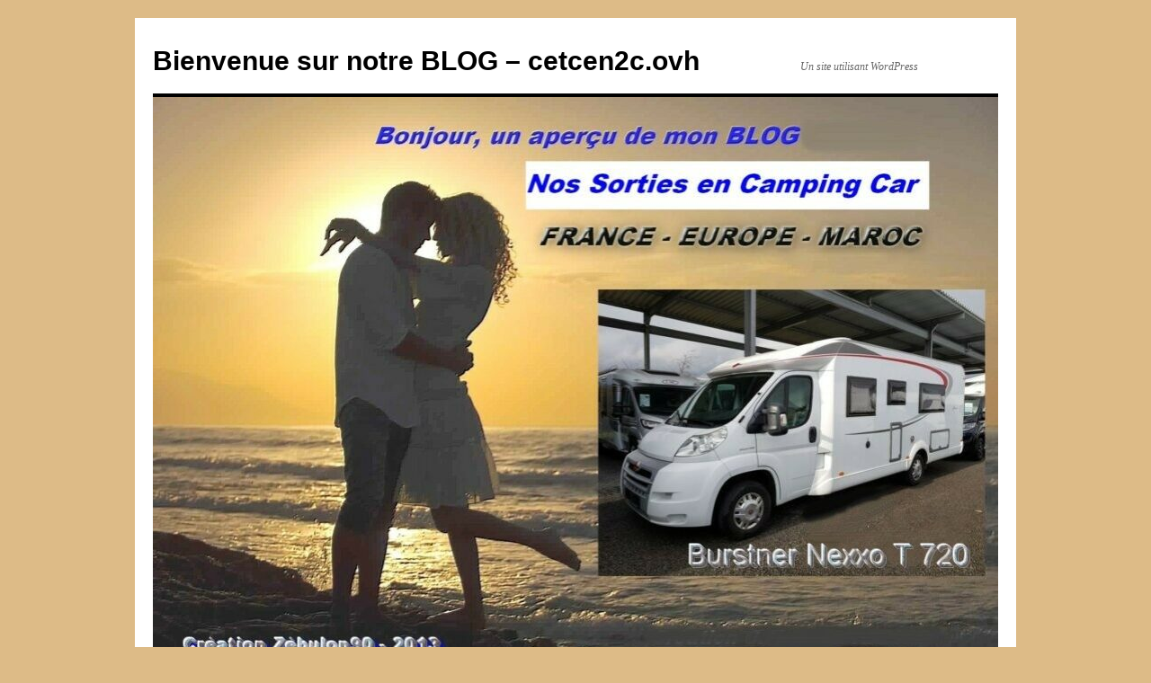

--- FILE ---
content_type: text/html; charset=UTF-8
request_url: https://cetcen2c.ovh/index.php/divers/a-mediter/
body_size: 14326
content:
<!DOCTYPE html>
<html lang="fr-FR">
<head>
<meta charset="UTF-8" />
<title>
A méditer | Bienvenue sur notre BLOG &#8211; cetcen2c.ovh	</title>
<link rel="profile" href="https://gmpg.org/xfn/11" />
<link rel="stylesheet" type="text/css" media="all" href="https://cetcen2c.ovh/wp-content/themes/twentyten/style.css?ver=20250415" />
<link rel="pingback" href="https://cetcen2c.ovh/xmlrpc.php">
<meta name='robots' content='max-image-preview:large' />
	<style>img:is([sizes="auto" i], [sizes^="auto," i]) { contain-intrinsic-size: 3000px 1500px }</style>
	<link rel="alternate" type="application/rss+xml" title="Bienvenue sur notre BLOG - cetcen2c.ovh &raquo; Flux" href="https://cetcen2c.ovh/index.php/feed/" />
<link rel="alternate" type="application/rss+xml" title="Bienvenue sur notre BLOG - cetcen2c.ovh &raquo; Flux des commentaires" href="https://cetcen2c.ovh/index.php/comments/feed/" />
<script type="text/javascript">
/* <![CDATA[ */
window._wpemojiSettings = {"baseUrl":"https:\/\/s.w.org\/images\/core\/emoji\/16.0.1\/72x72\/","ext":".png","svgUrl":"https:\/\/s.w.org\/images\/core\/emoji\/16.0.1\/svg\/","svgExt":".svg","source":{"concatemoji":"https:\/\/cetcen2c.ovh\/wp-includes\/js\/wp-emoji-release.min.js?ver=6.8.3"}};
/*! This file is auto-generated */
!function(s,n){var o,i,e;function c(e){try{var t={supportTests:e,timestamp:(new Date).valueOf()};sessionStorage.setItem(o,JSON.stringify(t))}catch(e){}}function p(e,t,n){e.clearRect(0,0,e.canvas.width,e.canvas.height),e.fillText(t,0,0);var t=new Uint32Array(e.getImageData(0,0,e.canvas.width,e.canvas.height).data),a=(e.clearRect(0,0,e.canvas.width,e.canvas.height),e.fillText(n,0,0),new Uint32Array(e.getImageData(0,0,e.canvas.width,e.canvas.height).data));return t.every(function(e,t){return e===a[t]})}function u(e,t){e.clearRect(0,0,e.canvas.width,e.canvas.height),e.fillText(t,0,0);for(var n=e.getImageData(16,16,1,1),a=0;a<n.data.length;a++)if(0!==n.data[a])return!1;return!0}function f(e,t,n,a){switch(t){case"flag":return n(e,"\ud83c\udff3\ufe0f\u200d\u26a7\ufe0f","\ud83c\udff3\ufe0f\u200b\u26a7\ufe0f")?!1:!n(e,"\ud83c\udde8\ud83c\uddf6","\ud83c\udde8\u200b\ud83c\uddf6")&&!n(e,"\ud83c\udff4\udb40\udc67\udb40\udc62\udb40\udc65\udb40\udc6e\udb40\udc67\udb40\udc7f","\ud83c\udff4\u200b\udb40\udc67\u200b\udb40\udc62\u200b\udb40\udc65\u200b\udb40\udc6e\u200b\udb40\udc67\u200b\udb40\udc7f");case"emoji":return!a(e,"\ud83e\udedf")}return!1}function g(e,t,n,a){var r="undefined"!=typeof WorkerGlobalScope&&self instanceof WorkerGlobalScope?new OffscreenCanvas(300,150):s.createElement("canvas"),o=r.getContext("2d",{willReadFrequently:!0}),i=(o.textBaseline="top",o.font="600 32px Arial",{});return e.forEach(function(e){i[e]=t(o,e,n,a)}),i}function t(e){var t=s.createElement("script");t.src=e,t.defer=!0,s.head.appendChild(t)}"undefined"!=typeof Promise&&(o="wpEmojiSettingsSupports",i=["flag","emoji"],n.supports={everything:!0,everythingExceptFlag:!0},e=new Promise(function(e){s.addEventListener("DOMContentLoaded",e,{once:!0})}),new Promise(function(t){var n=function(){try{var e=JSON.parse(sessionStorage.getItem(o));if("object"==typeof e&&"number"==typeof e.timestamp&&(new Date).valueOf()<e.timestamp+604800&&"object"==typeof e.supportTests)return e.supportTests}catch(e){}return null}();if(!n){if("undefined"!=typeof Worker&&"undefined"!=typeof OffscreenCanvas&&"undefined"!=typeof URL&&URL.createObjectURL&&"undefined"!=typeof Blob)try{var e="postMessage("+g.toString()+"("+[JSON.stringify(i),f.toString(),p.toString(),u.toString()].join(",")+"));",a=new Blob([e],{type:"text/javascript"}),r=new Worker(URL.createObjectURL(a),{name:"wpTestEmojiSupports"});return void(r.onmessage=function(e){c(n=e.data),r.terminate(),t(n)})}catch(e){}c(n=g(i,f,p,u))}t(n)}).then(function(e){for(var t in e)n.supports[t]=e[t],n.supports.everything=n.supports.everything&&n.supports[t],"flag"!==t&&(n.supports.everythingExceptFlag=n.supports.everythingExceptFlag&&n.supports[t]);n.supports.everythingExceptFlag=n.supports.everythingExceptFlag&&!n.supports.flag,n.DOMReady=!1,n.readyCallback=function(){n.DOMReady=!0}}).then(function(){return e}).then(function(){var e;n.supports.everything||(n.readyCallback(),(e=n.source||{}).concatemoji?t(e.concatemoji):e.wpemoji&&e.twemoji&&(t(e.twemoji),t(e.wpemoji)))}))}((window,document),window._wpemojiSettings);
/* ]]> */
</script>
<style id='wp-emoji-styles-inline-css' type='text/css'>

	img.wp-smiley, img.emoji {
		display: inline !important;
		border: none !important;
		box-shadow: none !important;
		height: 1em !important;
		width: 1em !important;
		margin: 0 0.07em !important;
		vertical-align: -0.1em !important;
		background: none !important;
		padding: 0 !important;
	}
</style>
<link rel='stylesheet' id='wp-block-library-css' href='https://cetcen2c.ovh/wp-includes/css/dist/block-library/style.min.css?ver=6.8.3' type='text/css' media='all' />
<style id='wp-block-library-theme-inline-css' type='text/css'>
.wp-block-audio :where(figcaption){color:#555;font-size:13px;text-align:center}.is-dark-theme .wp-block-audio :where(figcaption){color:#ffffffa6}.wp-block-audio{margin:0 0 1em}.wp-block-code{border:1px solid #ccc;border-radius:4px;font-family:Menlo,Consolas,monaco,monospace;padding:.8em 1em}.wp-block-embed :where(figcaption){color:#555;font-size:13px;text-align:center}.is-dark-theme .wp-block-embed :where(figcaption){color:#ffffffa6}.wp-block-embed{margin:0 0 1em}.blocks-gallery-caption{color:#555;font-size:13px;text-align:center}.is-dark-theme .blocks-gallery-caption{color:#ffffffa6}:root :where(.wp-block-image figcaption){color:#555;font-size:13px;text-align:center}.is-dark-theme :root :where(.wp-block-image figcaption){color:#ffffffa6}.wp-block-image{margin:0 0 1em}.wp-block-pullquote{border-bottom:4px solid;border-top:4px solid;color:currentColor;margin-bottom:1.75em}.wp-block-pullquote cite,.wp-block-pullquote footer,.wp-block-pullquote__citation{color:currentColor;font-size:.8125em;font-style:normal;text-transform:uppercase}.wp-block-quote{border-left:.25em solid;margin:0 0 1.75em;padding-left:1em}.wp-block-quote cite,.wp-block-quote footer{color:currentColor;font-size:.8125em;font-style:normal;position:relative}.wp-block-quote:where(.has-text-align-right){border-left:none;border-right:.25em solid;padding-left:0;padding-right:1em}.wp-block-quote:where(.has-text-align-center){border:none;padding-left:0}.wp-block-quote.is-large,.wp-block-quote.is-style-large,.wp-block-quote:where(.is-style-plain){border:none}.wp-block-search .wp-block-search__label{font-weight:700}.wp-block-search__button{border:1px solid #ccc;padding:.375em .625em}:where(.wp-block-group.has-background){padding:1.25em 2.375em}.wp-block-separator.has-css-opacity{opacity:.4}.wp-block-separator{border:none;border-bottom:2px solid;margin-left:auto;margin-right:auto}.wp-block-separator.has-alpha-channel-opacity{opacity:1}.wp-block-separator:not(.is-style-wide):not(.is-style-dots){width:100px}.wp-block-separator.has-background:not(.is-style-dots){border-bottom:none;height:1px}.wp-block-separator.has-background:not(.is-style-wide):not(.is-style-dots){height:2px}.wp-block-table{margin:0 0 1em}.wp-block-table td,.wp-block-table th{word-break:normal}.wp-block-table :where(figcaption){color:#555;font-size:13px;text-align:center}.is-dark-theme .wp-block-table :where(figcaption){color:#ffffffa6}.wp-block-video :where(figcaption){color:#555;font-size:13px;text-align:center}.is-dark-theme .wp-block-video :where(figcaption){color:#ffffffa6}.wp-block-video{margin:0 0 1em}:root :where(.wp-block-template-part.has-background){margin-bottom:0;margin-top:0;padding:1.25em 2.375em}
</style>
<style id='classic-theme-styles-inline-css' type='text/css'>
/*! This file is auto-generated */
.wp-block-button__link{color:#fff;background-color:#32373c;border-radius:9999px;box-shadow:none;text-decoration:none;padding:calc(.667em + 2px) calc(1.333em + 2px);font-size:1.125em}.wp-block-file__button{background:#32373c;color:#fff;text-decoration:none}
</style>
<style id='global-styles-inline-css' type='text/css'>
:root{--wp--preset--aspect-ratio--square: 1;--wp--preset--aspect-ratio--4-3: 4/3;--wp--preset--aspect-ratio--3-4: 3/4;--wp--preset--aspect-ratio--3-2: 3/2;--wp--preset--aspect-ratio--2-3: 2/3;--wp--preset--aspect-ratio--16-9: 16/9;--wp--preset--aspect-ratio--9-16: 9/16;--wp--preset--color--black: #000;--wp--preset--color--cyan-bluish-gray: #abb8c3;--wp--preset--color--white: #fff;--wp--preset--color--pale-pink: #f78da7;--wp--preset--color--vivid-red: #cf2e2e;--wp--preset--color--luminous-vivid-orange: #ff6900;--wp--preset--color--luminous-vivid-amber: #fcb900;--wp--preset--color--light-green-cyan: #7bdcb5;--wp--preset--color--vivid-green-cyan: #00d084;--wp--preset--color--pale-cyan-blue: #8ed1fc;--wp--preset--color--vivid-cyan-blue: #0693e3;--wp--preset--color--vivid-purple: #9b51e0;--wp--preset--color--blue: #0066cc;--wp--preset--color--medium-gray: #666;--wp--preset--color--light-gray: #f1f1f1;--wp--preset--gradient--vivid-cyan-blue-to-vivid-purple: linear-gradient(135deg,rgba(6,147,227,1) 0%,rgb(155,81,224) 100%);--wp--preset--gradient--light-green-cyan-to-vivid-green-cyan: linear-gradient(135deg,rgb(122,220,180) 0%,rgb(0,208,130) 100%);--wp--preset--gradient--luminous-vivid-amber-to-luminous-vivid-orange: linear-gradient(135deg,rgba(252,185,0,1) 0%,rgba(255,105,0,1) 100%);--wp--preset--gradient--luminous-vivid-orange-to-vivid-red: linear-gradient(135deg,rgba(255,105,0,1) 0%,rgb(207,46,46) 100%);--wp--preset--gradient--very-light-gray-to-cyan-bluish-gray: linear-gradient(135deg,rgb(238,238,238) 0%,rgb(169,184,195) 100%);--wp--preset--gradient--cool-to-warm-spectrum: linear-gradient(135deg,rgb(74,234,220) 0%,rgb(151,120,209) 20%,rgb(207,42,186) 40%,rgb(238,44,130) 60%,rgb(251,105,98) 80%,rgb(254,248,76) 100%);--wp--preset--gradient--blush-light-purple: linear-gradient(135deg,rgb(255,206,236) 0%,rgb(152,150,240) 100%);--wp--preset--gradient--blush-bordeaux: linear-gradient(135deg,rgb(254,205,165) 0%,rgb(254,45,45) 50%,rgb(107,0,62) 100%);--wp--preset--gradient--luminous-dusk: linear-gradient(135deg,rgb(255,203,112) 0%,rgb(199,81,192) 50%,rgb(65,88,208) 100%);--wp--preset--gradient--pale-ocean: linear-gradient(135deg,rgb(255,245,203) 0%,rgb(182,227,212) 50%,rgb(51,167,181) 100%);--wp--preset--gradient--electric-grass: linear-gradient(135deg,rgb(202,248,128) 0%,rgb(113,206,126) 100%);--wp--preset--gradient--midnight: linear-gradient(135deg,rgb(2,3,129) 0%,rgb(40,116,252) 100%);--wp--preset--font-size--small: 13px;--wp--preset--font-size--medium: 20px;--wp--preset--font-size--large: 36px;--wp--preset--font-size--x-large: 42px;--wp--preset--spacing--20: 0.44rem;--wp--preset--spacing--30: 0.67rem;--wp--preset--spacing--40: 1rem;--wp--preset--spacing--50: 1.5rem;--wp--preset--spacing--60: 2.25rem;--wp--preset--spacing--70: 3.38rem;--wp--preset--spacing--80: 5.06rem;--wp--preset--shadow--natural: 6px 6px 9px rgba(0, 0, 0, 0.2);--wp--preset--shadow--deep: 12px 12px 50px rgba(0, 0, 0, 0.4);--wp--preset--shadow--sharp: 6px 6px 0px rgba(0, 0, 0, 0.2);--wp--preset--shadow--outlined: 6px 6px 0px -3px rgba(255, 255, 255, 1), 6px 6px rgba(0, 0, 0, 1);--wp--preset--shadow--crisp: 6px 6px 0px rgba(0, 0, 0, 1);}:where(.is-layout-flex){gap: 0.5em;}:where(.is-layout-grid){gap: 0.5em;}body .is-layout-flex{display: flex;}.is-layout-flex{flex-wrap: wrap;align-items: center;}.is-layout-flex > :is(*, div){margin: 0;}body .is-layout-grid{display: grid;}.is-layout-grid > :is(*, div){margin: 0;}:where(.wp-block-columns.is-layout-flex){gap: 2em;}:where(.wp-block-columns.is-layout-grid){gap: 2em;}:where(.wp-block-post-template.is-layout-flex){gap: 1.25em;}:where(.wp-block-post-template.is-layout-grid){gap: 1.25em;}.has-black-color{color: var(--wp--preset--color--black) !important;}.has-cyan-bluish-gray-color{color: var(--wp--preset--color--cyan-bluish-gray) !important;}.has-white-color{color: var(--wp--preset--color--white) !important;}.has-pale-pink-color{color: var(--wp--preset--color--pale-pink) !important;}.has-vivid-red-color{color: var(--wp--preset--color--vivid-red) !important;}.has-luminous-vivid-orange-color{color: var(--wp--preset--color--luminous-vivid-orange) !important;}.has-luminous-vivid-amber-color{color: var(--wp--preset--color--luminous-vivid-amber) !important;}.has-light-green-cyan-color{color: var(--wp--preset--color--light-green-cyan) !important;}.has-vivid-green-cyan-color{color: var(--wp--preset--color--vivid-green-cyan) !important;}.has-pale-cyan-blue-color{color: var(--wp--preset--color--pale-cyan-blue) !important;}.has-vivid-cyan-blue-color{color: var(--wp--preset--color--vivid-cyan-blue) !important;}.has-vivid-purple-color{color: var(--wp--preset--color--vivid-purple) !important;}.has-black-background-color{background-color: var(--wp--preset--color--black) !important;}.has-cyan-bluish-gray-background-color{background-color: var(--wp--preset--color--cyan-bluish-gray) !important;}.has-white-background-color{background-color: var(--wp--preset--color--white) !important;}.has-pale-pink-background-color{background-color: var(--wp--preset--color--pale-pink) !important;}.has-vivid-red-background-color{background-color: var(--wp--preset--color--vivid-red) !important;}.has-luminous-vivid-orange-background-color{background-color: var(--wp--preset--color--luminous-vivid-orange) !important;}.has-luminous-vivid-amber-background-color{background-color: var(--wp--preset--color--luminous-vivid-amber) !important;}.has-light-green-cyan-background-color{background-color: var(--wp--preset--color--light-green-cyan) !important;}.has-vivid-green-cyan-background-color{background-color: var(--wp--preset--color--vivid-green-cyan) !important;}.has-pale-cyan-blue-background-color{background-color: var(--wp--preset--color--pale-cyan-blue) !important;}.has-vivid-cyan-blue-background-color{background-color: var(--wp--preset--color--vivid-cyan-blue) !important;}.has-vivid-purple-background-color{background-color: var(--wp--preset--color--vivid-purple) !important;}.has-black-border-color{border-color: var(--wp--preset--color--black) !important;}.has-cyan-bluish-gray-border-color{border-color: var(--wp--preset--color--cyan-bluish-gray) !important;}.has-white-border-color{border-color: var(--wp--preset--color--white) !important;}.has-pale-pink-border-color{border-color: var(--wp--preset--color--pale-pink) !important;}.has-vivid-red-border-color{border-color: var(--wp--preset--color--vivid-red) !important;}.has-luminous-vivid-orange-border-color{border-color: var(--wp--preset--color--luminous-vivid-orange) !important;}.has-luminous-vivid-amber-border-color{border-color: var(--wp--preset--color--luminous-vivid-amber) !important;}.has-light-green-cyan-border-color{border-color: var(--wp--preset--color--light-green-cyan) !important;}.has-vivid-green-cyan-border-color{border-color: var(--wp--preset--color--vivid-green-cyan) !important;}.has-pale-cyan-blue-border-color{border-color: var(--wp--preset--color--pale-cyan-blue) !important;}.has-vivid-cyan-blue-border-color{border-color: var(--wp--preset--color--vivid-cyan-blue) !important;}.has-vivid-purple-border-color{border-color: var(--wp--preset--color--vivid-purple) !important;}.has-vivid-cyan-blue-to-vivid-purple-gradient-background{background: var(--wp--preset--gradient--vivid-cyan-blue-to-vivid-purple) !important;}.has-light-green-cyan-to-vivid-green-cyan-gradient-background{background: var(--wp--preset--gradient--light-green-cyan-to-vivid-green-cyan) !important;}.has-luminous-vivid-amber-to-luminous-vivid-orange-gradient-background{background: var(--wp--preset--gradient--luminous-vivid-amber-to-luminous-vivid-orange) !important;}.has-luminous-vivid-orange-to-vivid-red-gradient-background{background: var(--wp--preset--gradient--luminous-vivid-orange-to-vivid-red) !important;}.has-very-light-gray-to-cyan-bluish-gray-gradient-background{background: var(--wp--preset--gradient--very-light-gray-to-cyan-bluish-gray) !important;}.has-cool-to-warm-spectrum-gradient-background{background: var(--wp--preset--gradient--cool-to-warm-spectrum) !important;}.has-blush-light-purple-gradient-background{background: var(--wp--preset--gradient--blush-light-purple) !important;}.has-blush-bordeaux-gradient-background{background: var(--wp--preset--gradient--blush-bordeaux) !important;}.has-luminous-dusk-gradient-background{background: var(--wp--preset--gradient--luminous-dusk) !important;}.has-pale-ocean-gradient-background{background: var(--wp--preset--gradient--pale-ocean) !important;}.has-electric-grass-gradient-background{background: var(--wp--preset--gradient--electric-grass) !important;}.has-midnight-gradient-background{background: var(--wp--preset--gradient--midnight) !important;}.has-small-font-size{font-size: var(--wp--preset--font-size--small) !important;}.has-medium-font-size{font-size: var(--wp--preset--font-size--medium) !important;}.has-large-font-size{font-size: var(--wp--preset--font-size--large) !important;}.has-x-large-font-size{font-size: var(--wp--preset--font-size--x-large) !important;}
:where(.wp-block-post-template.is-layout-flex){gap: 1.25em;}:where(.wp-block-post-template.is-layout-grid){gap: 1.25em;}
:where(.wp-block-columns.is-layout-flex){gap: 2em;}:where(.wp-block-columns.is-layout-grid){gap: 2em;}
:root :where(.wp-block-pullquote){font-size: 1.5em;line-height: 1.6;}
</style>
<link rel='stylesheet' id='twentyten-block-style-css' href='https://cetcen2c.ovh/wp-content/themes/twentyten/blocks.css?ver=20250220' type='text/css' media='all' />
<link rel="https://api.w.org/" href="https://cetcen2c.ovh/index.php/wp-json/" /><link rel="alternate" title="JSON" type="application/json" href="https://cetcen2c.ovh/index.php/wp-json/wp/v2/pages/1434" /><link rel="EditURI" type="application/rsd+xml" title="RSD" href="https://cetcen2c.ovh/xmlrpc.php?rsd" />
<meta name="generator" content="WordPress 6.8.3" />
<link rel="canonical" href="https://cetcen2c.ovh/index.php/divers/a-mediter/" />
<link rel='shortlink' href='https://cetcen2c.ovh/?p=1434' />
<link rel="alternate" title="oEmbed (JSON)" type="application/json+oembed" href="https://cetcen2c.ovh/index.php/wp-json/oembed/1.0/embed?url=https%3A%2F%2Fcetcen2c.ovh%2Findex.php%2Fdivers%2Fa-mediter%2F" />
<link rel="alternate" title="oEmbed (XML)" type="text/xml+oembed" href="https://cetcen2c.ovh/index.php/wp-json/oembed/1.0/embed?url=https%3A%2F%2Fcetcen2c.ovh%2Findex.php%2Fdivers%2Fa-mediter%2F&#038;format=xml" />
<style type="text/css" id="custom-background-css">
body.custom-background { background-color: #ddbb87; }
</style>
	</head>

<body class="wp-singular page-template-default page page-id-1434 page-child parent-pageid-1385 custom-background wp-theme-twentyten">
<div id="wrapper" class="hfeed">
		<a href="#content" class="screen-reader-text skip-link">Aller au contenu</a>
	<div id="header">
		<div id="masthead">
			<div id="branding" role="banner">
								<div id="site-title">
					<span>
											<a href="https://cetcen2c.ovh/" rel="home" >Bienvenue sur notre BLOG &#8211; cetcen2c.ovh</a>
					</span>
				</div>
				<div id="site-description">Un site utilisant WordPress</div>

				<img src="https://cetcen2c.ovh/wp-content/uploads/2024/12/cropped-entete-blog.jpg" width="940" height="625" alt="Bienvenue sur notre BLOG &#8211; cetcen2c.ovh" srcset="https://cetcen2c.ovh/wp-content/uploads/2024/12/cropped-entete-blog.jpg 940w, https://cetcen2c.ovh/wp-content/uploads/2024/12/cropped-entete-blog-300x199.jpg 300w, https://cetcen2c.ovh/wp-content/uploads/2024/12/cropped-entete-blog-768x511.jpg 768w" sizes="(max-width: 940px) 100vw, 940px" decoding="async" fetchpriority="high" />			</div><!-- #branding -->

			<div id="access" role="navigation">
				<div class="menu"><ul>
<li ><a href="https://cetcen2c.ovh/">Accueil</a></li><li class="page_item page-item-21 page_item_has_children"><a href="https://cetcen2c.ovh/index.php/nos-voyages/">Années 2017 à 2021</a>
<ul class='children'>
	<li class="page_item page-item-43 page_item_has_children"><a href="https://cetcen2c.ovh/index.php/nos-voyages/annee-2017/">Année 2017</a>
	<ul class='children'>
		<li class="page_item page-item-1022"><a href="https://cetcen2c.ovh/index.php/nos-voyages/annee-2017/france-aller/">FRANCE &#8211; DEPART</a></li>
		<li class="page_item page-item-995"><a href="https://cetcen2c.ovh/index.php/nos-voyages/annee-2017/france-retour/">FRANCE &#8211; RETOUR</a></li>
		<li class="page_item page-item-46"><a href="https://cetcen2c.ovh/index.php/nos-voyages/annee-2017/allemagne/">ALLEMAGNE &#8211; ALLER</a></li>
		<li class="page_item page-item-1001"><a href="https://cetcen2c.ovh/index.php/nos-voyages/annee-2017/allemagne-retour/">ALLEMAGNE &#8211; RETOUR</a></li>
		<li class="page_item page-item-48"><a href="https://cetcen2c.ovh/index.php/nos-voyages/annee-2017/tchequie/">TCHEQUIE</a></li>
		<li class="page_item page-item-51"><a href="https://cetcen2c.ovh/index.php/nos-voyages/annee-2017/tchecoslovaquie/">SLOVAQUIE</a></li>
		<li class="page_item page-item-56"><a href="https://cetcen2c.ovh/index.php/nos-voyages/annee-2017/pologne/">POLOGNE</a></li>
	</ul>
</li>
	<li class="page_item page-item-1324 page_item_has_children"><a href="https://cetcen2c.ovh/index.php/nos-voyages/2017-2/">Année 2018</a>
	<ul class='children'>
		<li class="page_item page-item-1327"><a href="https://cetcen2c.ovh/index.php/nos-voyages/2017-2/france-aller/">VOYAGE ALLER</a></li>
		<li class="page_item page-item-1335 page_item_has_children"><a href="https://cetcen2c.ovh/index.php/nos-voyages/2017-2/maroc/">MAROC &#8211; 01</a>
		<ul class='children'>
			<li class="page_item page-item-1759"><a href="https://cetcen2c.ovh/index.php/nos-voyages/2017-2/maroc/maroc-07/">MAROC &#8211; 07</a></li>
		</ul>
</li>
		<li class="page_item page-item-1633 page_item_has_children"><a href="https://cetcen2c.ovh/index.php/nos-voyages/2017-2/maroc-02/">MAROC &#8211; 02</a>
		<ul class='children'>
			<li class="page_item page-item-1761"><a href="https://cetcen2c.ovh/index.php/nos-voyages/2017-2/maroc-02/maroc-08/">MAROC &#8211; 08</a></li>
		</ul>
</li>
		<li class="page_item page-item-1637 page_item_has_children"><a href="https://cetcen2c.ovh/index.php/nos-voyages/2017-2/maroc-03/">MAROC &#8211; 03</a>
		<ul class='children'>
			<li class="page_item page-item-1763"><a href="https://cetcen2c.ovh/index.php/nos-voyages/2017-2/maroc-03/maroc-09/">MAROC &#8211; 09</a></li>
		</ul>
</li>
		<li class="page_item page-item-1719 page_item_has_children"><a href="https://cetcen2c.ovh/index.php/nos-voyages/2017-2/maroc-04/">MAROC &#8211; 04</a>
		<ul class='children'>
			<li class="page_item page-item-1765"><a href="https://cetcen2c.ovh/index.php/nos-voyages/2017-2/maroc-04/maroc-10/">MAROC &#8211; 10</a></li>
		</ul>
</li>
		<li class="page_item page-item-1721 page_item_has_children"><a href="https://cetcen2c.ovh/index.php/nos-voyages/2017-2/maroc-05/">MAROC &#8211; 05</a>
		<ul class='children'>
			<li class="page_item page-item-1753"><a href="https://cetcen2c.ovh/index.php/nos-voyages/2017-2/maroc-05/maroc-11/">MAROC &#8211; 11</a></li>
		</ul>
</li>
		<li class="page_item page-item-1723 page_item_has_children"><a href="https://cetcen2c.ovh/index.php/nos-voyages/2017-2/maroc-06/">MAROC &#8211; 06</a>
		<ul class='children'>
			<li class="page_item page-item-1767"><a href="https://cetcen2c.ovh/index.php/nos-voyages/2017-2/maroc-06/maroc-12/">MAROC &#8211; 12</a></li>
		</ul>
</li>
		<li class="page_item page-item-1329"><a href="https://cetcen2c.ovh/index.php/nos-voyages/2017-2/france-retour/">VOYAGE RETOUR</a></li>
	</ul>
</li>
	<li class="page_item page-item-3747 page_item_has_children"><a href="https://cetcen2c.ovh/index.php/nos-voyages/annee-2019/">Année 2019</a>
	<ul class='children'>
		<li class="page_item page-item-3749"><a href="https://cetcen2c.ovh/index.php/nos-voyages/annee-2019/voyage-en-pays-de-loire/">Voyage en Pays de Loire</a></li>
		<li class="page_item page-item-5228"><a href="https://cetcen2c.ovh/index.php/nos-voyages/annee-2019/voyage-dans-les-pyrenees/">Voyage dans les Pyrénées</a></li>
	</ul>
</li>
	<li class="page_item page-item-5866 page_item_has_children"><a href="https://cetcen2c.ovh/index.php/nos-voyages/annee-2020/">Année 2020</a>
	<ul class='children'>
		<li class="page_item page-item-5869"><a href="https://cetcen2c.ovh/index.php/nos-voyages/annee-2020/le-portugal/">En Région HAUTS-de-FRANCE</a></li>
		<li class="page_item page-item-6393"><a href="https://cetcen2c.ovh/index.php/nos-voyages/annee-2020/une-partie-de-lest-de-la-france/">En Région GRAND-EST</a></li>
		<li class="page_item page-item-6729"><a href="https://cetcen2c.ovh/index.php/nos-voyages/annee-2020/en-bretagne/">En Région BRETAGNE</a></li>
	</ul>
</li>
	<li class="page_item page-item-7017 page_item_has_children"><a href="https://cetcen2c.ovh/index.php/nos-voyages/annee-2021/">Année 2021</a>
	<ul class='children'>
		<li class="page_item page-item-7020"><a href="https://cetcen2c.ovh/index.php/nos-voyages/annee-2021/en-bourgogne-franche-comte/">En Bourgogne-Franche-Comté</a></li>
		<li class="page_item page-item-7116"><a href="https://cetcen2c.ovh/index.php/nos-voyages/annee-2021/sortie-camping-car/">Première Sortie</a></li>
		<li class="page_item page-item-7252"><a href="https://cetcen2c.ovh/index.php/nos-voyages/annee-2021/deuxieme-sortie/">Deuxième Sortie</a></li>
		<li class="page_item page-item-7502"><a href="https://cetcen2c.ovh/index.php/nos-voyages/annee-2021/troisieme-sortie/">Troisième Sortie</a></li>
		<li class="page_item page-item-7754"><a href="https://cetcen2c.ovh/index.php/nos-voyages/annee-2021/en-region-grand-est/">En Région Grand-Est</a></li>
	</ul>
</li>
</ul>
</li>
<li class="page_item page-item-7804 page_item_has_children"><a href="https://cetcen2c.ovh/index.php/annee-2023/">Années 2022 à 2024</a>
<ul class='children'>
	<li class="page_item page-item-7794 page_item_has_children"><a href="https://cetcen2c.ovh/index.php/annee-2023/trajet-vers-le-maroc/">Le Maroc</a>
	<ul class='children'>
		<li class="page_item page-item-8077"><a href="https://cetcen2c.ovh/index.php/annee-2023/trajet-vers-le-maroc/sem-du-27-03-au-02-04/">Sem du 27/03 au 02/04</a></li>
	</ul>
</li>
	<li class="page_item page-item-7820"><a href="https://cetcen2c.ovh/index.php/annee-2023/semaine-du-11-01au-15-01/">Sem du 11/01 au 15/01</a></li>
	<li class="page_item page-item-9624"><a href="https://cetcen2c.ovh/index.php/annee-2023/annee-2024/">Année 2024</a></li>
	<li class="page_item page-item-9619"><a href="https://cetcen2c.ovh/index.php/annee-2023/annee-2026/">Année 2026</a></li>
	<li class="page_item page-item-9622"><a href="https://cetcen2c.ovh/index.php/annee-2023/annee-2027/">Année 2027</a></li>
	<li class="page_item page-item-7829"><a href="https://cetcen2c.ovh/index.php/annee-2023/semaine-du-16-01-au-22-01/">Sem du 16/01 au 22/01</a></li>
	<li class="page_item page-item-7834"><a href="https://cetcen2c.ovh/index.php/annee-2023/semaine-du-23-01-au-29-01/">Sem du 23/01 au 29/01</a></li>
	<li class="page_item page-item-9626"><a href="https://cetcen2c.ovh/index.php/annee-2023/annees-2028/">Années 2028</a></li>
	<li class="page_item page-item-7836"><a href="https://cetcen2c.ovh/index.php/annee-2023/semaine-du-30-01-au-02-02/">Sem du 30/01 au 05/02</a></li>
	<li class="page_item page-item-8062"><a href="https://cetcen2c.ovh/index.php/annee-2023/sem-du-06-02-au-12-02/">Sem du 06/02 au 12/02</a></li>
	<li class="page_item page-item-8064"><a href="https://cetcen2c.ovh/index.php/annee-2023/sem-du-13-02-au-19-02/">Sem du 13/02 au 19/02</a></li>
	<li class="page_item page-item-8066"><a href="https://cetcen2c.ovh/index.php/annee-2023/sem-du-20-02-au-26-02/">Sem du 20/02 au 26/02</a></li>
	<li class="page_item page-item-8068"><a href="https://cetcen2c.ovh/index.php/annee-2023/sem-du-27-02-au-05-03/">Sem du 27/02 au 05/03</a></li>
	<li class="page_item page-item-8071"><a href="https://cetcen2c.ovh/index.php/annee-2023/sem-du-06-03-au-12-03/">Sem du 06/03 au 12/03</a></li>
	<li class="page_item page-item-8073"><a href="https://cetcen2c.ovh/index.php/annee-2023/sem-du-13-03-au-19-03/">Sem du 13/03 au 19/03</a></li>
	<li class="page_item page-item-8075"><a href="https://cetcen2c.ovh/index.php/annee-2023/sem-du-20-03-au-26-03/">Sem du 20/03 au 26/03</a></li>
</ul>
</li>
<li class="page_item page-item-9628 page_item_has_children"><a href="https://cetcen2c.ovh/index.php/annees-2025-a-2028/">Années 2025 à 2028</a>
<ul class='children'>
	<li class="page_item page-item-7770 page_item_has_children"><a href="https://cetcen2c.ovh/index.php/annees-2025-a-2028/annee-2023-2/">Année 2025</a>
	<ul class='children'>
		<li class="page_item page-item-9256"><a href="https://cetcen2c.ovh/index.php/annees-2025-a-2028/annee-2023-2/sortie-franche-comte/">Le Maroc en 2025</a></li>
	</ul>
</li>
</ul>
</li>
<li class="page_item page-item-1092"><a href="https://cetcen2c.ovh/index.php/mes-autres-blogs/">Mes autres BLOGS</a></li>
<li class="page_item page-item-1385 page_item_has_children current_page_ancestor current_page_parent"><a href="https://cetcen2c.ovh/index.php/divers/">Coté Pratique</a>
<ul class='children'>
	<li class="page_item page-item-1434 current_page_item"><a href="https://cetcen2c.ovh/index.php/divers/a-mediter/" aria-current="page">A méditer</a></li>
	<li class="page_item page-item-1430"><a href="https://cetcen2c.ovh/index.php/divers/divers/">Divers</a></li>
	<li class="page_item page-item-1511"><a href="https://cetcen2c.ovh/index.php/divers/musique-chansons/">Musique/Chansons</a></li>
	<li class="page_item page-item-1432"><a href="https://cetcen2c.ovh/index.php/divers/recettes/">Recettes</a></li>
</ul>
</li>
<li class="page_item page-item-9552"><a href="https://cetcen2c.ovh/index.php/annee-2027/">Année 2027</a></li>
</ul></div>
			</div><!-- #access -->
		</div><!-- #masthead -->
	</div><!-- #header -->

	<div id="main">

		<div id="container">
			<div id="content" role="main">

			

				<div id="post-1434" class="post-1434 page type-page status-publish hentry">
											<h1 class="entry-title">A méditer</h1>
					
					<div class="entry-content">
						<blockquote>
<blockquote>
<blockquote>
<blockquote>
<h1 style="text-align: center;"><span style="color: #0000ff;"><em><strong>C&rsquo;était mieux avant</strong></em></span></h1>
<div dir="ltr">
<div class="gmail_quote">
<div dir="ltr">
<div class="gmail_quote">
<div class="m_7900584074945472615m_-1647522347085214933m_1705169544895429774m_-5975663063380410889m_-8074742692913595914moz-forward-container">
<div class="m_7900584074945472615m_-1647522347085214933m_1705169544895429774m_-5975663063380410889m_-8074742692913595914WordSection1">
<blockquote>
<div id="[base64]">
<div id="[base64]">
<div>
<p class="[base64]"><span style="color: #000000;"><strong>Les &lsquo;anciens&rsquo; comprendront&#8230;les moins de 50 ans, pas sûr&#8230;</strong></span></p>
</div>
<div>
<div>
<div>
<h2 class="[base64]" style="text-align: center;"><span style="color: #000000;"><strong>1958</strong></span></h2>
</div>
</div>
</div>
<div>
<div>
<div>
<p class="[base64]"><span style="color: #000000;">Je suis instituteur, il gèle à pierre fendre, je jette des seaux d&rsquo;eau dans la cour de récré pour que les élèves puissent faire des glissoires. Tout le monde est content ! On prolonge les récrés.</span></p>
</div>
</div>
</div>
<div>
<div>
<div>
<h2 class="[base64]" style="text-align: center;"><span style="color: #000000;"><strong>2018</strong></span></h2>
</div>
</div>
</div>
<div>
<div>
<p class="[base64]"><span style="color: #000000;">Je suis directeur, la cour est verglacée, je demande aux ouvriers de l&rsquo;école de jeter du sel de déneigement sur toute la cour.Tout le monde est content ! On abrège les récrés extérieures.</span></p>
</div>
</div>
<div>
<h3 class="[base64]" align="center"><span style="color: #000000;"><strong>Vacances</strong></span></h3>
<div>
<div>
<div>
<div>
<div>
<h2 class="[base64]" style="text-align: center;"><span style="color: #000000;"><strong>1958</strong></span></h2>
</div>
</div>
</div>
</div>
</div>
<div>
<div>
<div>
<div>
<div>
<p class="[base64]"><span style="color: #000000;">Après avoir passé 15 jours de vacances en famille, en Bretagne, dans la caravane tractée par une 403 Peugeot, les vacances se terminent.</span></p>
</div>
</div>
</div>
</div>
</div>
<div>
<div>
<div>
<div>
<div>
<p class="[base64]"><span style="color: #000000;">Le lendemain, tu repars au boulot, frais et dispos.</span></p>
<h2 class="[base64]" style="text-align: center;"><span style="color: #000000;"> </span><strong style="color: #000000;">2018</strong></h2>
</div>
</div>
</div>
</div>
</div>
<div>
<div>
<div>
<div>
<div>
<p class="[base64]"><span style="color: #000000;">Après 2 semaines à la Réunion et à l&rsquo;Ile Maurice, obtenues à peu de frais grâce aux « bons vacances » du Comité d&rsquo;Entreprise, tu rentres fatigué et excédé par 4 heures d&rsquo;attente à l&rsquo;aéroport, suivies de 12 heures de vol.</span></p>
</div>
</div>
</div>
</div>
</div>
<div>
<div>
<div>
<div>
<div>
<p class="[base64]"><span style="color: #000000;">Au boulot, il te faut 1 semaine pour te remettre du décalage horaire !</span></p>
</div>
</div>
</div>
</div>
</div>
<h3 class="[base64]" align="center"><span style="color: #000000;"><strong>Du lait, du beurre et des œufs</strong></span></h3>
<div>
<div>
<div>
<div>
<div>
<h2 class="[base64]" style="text-align: center;"><span style="color: #000000;"><strong>1958</strong></span></h2>
</div>
</div>
</div>
</div>
</div>
<div>
<div>
<div>
<div>
<div>
<p class="[base64]"><span style="color: #000000;">Tu vas chercher du lait chez le crémier, qui te dit bonjour, avec ton bidon en alu, et tu prends du beurre, fait avec du lait de vache, coupé à la motte. Puis tu demandes une douzaine et demi d&rsquo;œufs qu&rsquo;il sort d&rsquo;un grand compotier en verre.</span></p>
</div>
</div>
</div>
</div>
</div>
<div>
<div>
<div>
<div>
<div>
<p class="[base64]"><span style="color: #000000;">Tu paies avec le sourire de la crémière, et tu sors sous un grand soleil.</span></p>
</div>
</div>
</div>
</div>
</div>
<div>
<div>
<div>
<div>
<div>
<p class="[base64]"><span style="color: #000000;">Le tout a demandé 10 minutes.</span></p>
</div>
</div>
</div>
</div>
</div>
<div>
<div>
<div>
<div>
<div>
<h2 class="[base64]" style="text-align: center;"><span style="color: #000000;"><strong>2018</strong></span></h2>
</div>
</div>
</div>
</div>
</div>
<div>
<div>
<div>
<div>
<div>
<p class="[base64]"><span style="color: #000000;">Tu prends un caddie de merde dont une roue est coincée et qui le fait aller dans tous les sens sauf celui que tu veux.</span></p>
</div>
</div>
</div>
</div>
</div>
<div>
<div>
<div>
<div>
<div>
<p class="[base64]"><span style="color: #000000;">Tu passes par la porte qui devrait tourner mais qui est arrêtée par ce qu&rsquo;un benêt l&rsquo;a poussée, puis tu cherches le rayon crémerie, où tu te les gèles, pour choisir parmi 12 marques le beurre qui devrait être fait à base de lait de la communauté. Enfin tu cherches la date limite&#8230;</span></p>
</div>
</div>
</div>
</div>
</div>
<div>
<div>
<div>
<div>
<div>
<p class="[base64]"><span style="color: #000000;">Pour le lait :</span></p>
</div>
</div>
</div>
</div>
</div>
<div>
<div>
<div>
<div>
<div>
<p class="[base64]"><span style="color: #000000;">Tu dois choisir avec des vitamines, bio, allégé, très allégé, nourrissons, enfants, malades ou mieux en promo avec la date dessus et la composition&#8230;&#8230;</span></p>
</div>
</div>
</div>
</div>
</div>
<div>
<div>
<div>
<div>
<div>
<p class="[base64]"><span style="color: #000000;">Pour les 12 œufs :</span></p>
</div>
</div>
</div>
</div>
</div>
<div>
<div>
<div>
<div>
<div>
<p class="[base64]"><span style="color: #000000;">Tu cherches la date de la ponte, le nom de la société et surtout tu vérifies qu&rsquo;ils ne soient pas fêlés ou cassés et paf !!! Tu te mets plein de jaune sur le pantalon !!!</span></p>
</div>
</div>
</div>
</div>
</div>
<div>
<div>
<div>
<div>
<div>
<p class="[base64]"><span style="color: #000000;">Tu fais la queue à la caisse. La grosse dame devant toi a pris un article en promo qui n&rsquo;a pas de code barre .. Alors tu attends, et tu attends &#8230;..,</span></p>
</div>
</div>
</div>
</div>
</div>
<div>
<div>
<div>
<div>
<div>
<p class="[base64]"><span style="color: #000000;">Puis toujours avec ce foutu caddie de merde, tu sors pour chercher ton véhicule sous la pluie. Tu ne le retrouves pas car tu as oublié le N° de l&rsquo;allée&#8230;&#8230;&#8230;</span></p>
</div>
</div>
</div>
</div>
</div>
<div>
<div>
<div>
<div>
<div>
<p class="[base64]"><span style="color: #000000;">Enfin après avoir chargé la voiture, il faut reporter l&rsquo;engin pourri et là, tu vas t&rsquo;apercevoir qu&rsquo;il est impossible de récupérer ta pièce de 1euro &#8230;..</span></p>
</div>
</div>
</div>
</div>
</div>
<div>
<div>
<div>
<div>
<div>
<p class="[base64]"><span style="color: #000000;">Tu reviens à ta voiture sous la pluie qui a redoublé.</span></p>
</div>
</div>
</div>
</div>
</div>
<div>
<div>
<div>
<div>
<div>
<p class="[base64]"><span style="color: #000000;">Cela fait plus d&rsquo;une heure que tu es parti.</span></p>
</div>
</div>
</div>
</div>
</div>
<h3 class="[base64]" align="center"><span style="color: #000000;"><strong>Faire un voyage en avion</strong></span></h3>
<div>
<div>
<div>
<div>
<div>
<h2 class="[base64]" style="text-align: center;"><span style="color: #000000;"><strong>1958</strong></span></h2>
</div>
</div>
</div>
</div>
</div>
<div>
<div>
<div>
<div>
<div>
<p class="[base64]"><span style="color: #000000;">Tu voyages dans un avion d&rsquo;Air France. On te donne à manger et t&rsquo;invite à boire ce que tu veux, le tout servi par de belles hôtesses de l&rsquo;air, et ton siège est tellement large qu&rsquo;on peut s&rsquo;asseoir à deux.</span></p>
</div>
</div>
</div>
</div>
</div>
<div>
<div>
<div>
<div>
<div>
<h2 class="[base64]" style="text-align: center;"><span style="color: #000000;"><strong>2018</strong></span></h2>
</div>
</div>
</div>
</div>
</div>
<div>
<div>
<div>
<div>
<div>
<p class="[base64]"><span style="color: #000000;">Tu entres dans l&rsquo;avion en continuant d&rsquo;attacher ton ceinturon qu&rsquo;on t&rsquo;a fait retirer à la douane, pour passer le contrôle.</span></p>
</div>
</div>
</div>
</div>
</div>
<div>
<div>
<div>
<div>
<div>
<p class="[base64]"><span style="color: #000000;">Tu t&rsquo;assoies sur ton siège et, si tu éternues un peu trop fort, tu mets un coup de coude à ton voisin.</span></p>
</div>
</div>
</div>
</div>
</div>
<div>
<div>
<div>
<div>
<div>
<p class="[base64]"><span style="color: #000000;">Si tu as soif, le steward t&rsquo;apporte la carte et les prix sont ahurissants</span></p>
</div>
</div>
</div>
</div>
</div>
<h3 class="[base64]" align="center"><span style="color: #000000;"><strong>Michel doit aller dans la forêt après la classe.</strong></span><span style="color: #000000;"><strong>Il montre son couteau à Jean avec lequel il pense se fabriquer un lance-pierre</strong></span></h3>
<div>
<div>
<div>
<div>
<div>
<h2 class="[base64]" style="text-align: center;"><span style="color: #000000;"><strong>1958</strong></span></h2>
</div>
</div>
</div>
</div>
</div>
<div>
<div>
<div>
<div>
<div>
<p class="[base64]"><span style="color: #000000;">Le directeur voit son couteau et lui demande où il l&rsquo;a acheté pour aller s&rsquo;en acheter un pareil.</span></p>
</div>
</div>
</div>
</div>
</div>
<div>
<div>
<div>
<div>
<div>
<h2 class="[base64]" style="text-align: center;"><span style="color: #000000;"><strong>2018</strong></span></h2>
</div>
</div>
</div>
</div>
</div>
<div>
<div>
<div>
<div>
<div>
<p class="[base64]"><span style="color: #000000;">L&rsquo;école ferme. On appelle la gendarmerie. On emmène Michel en préventive.</span></p>
</div>
</div>
</div>
</div>
</div>
<div>
<div>
<div>
<div>
<div>
<p class="[base64]"><span style="color: #000000;">TF1 présente le cas aux informations en direct depuis la porte de l&rsquo;école.</span></p>
</div>
</div>
</div>
</div>
</div>
<h3 class="[base64]" align="center"><span style="color: #000000;"><strong>Discipline scolaire</strong></span></h3>
<div>
<div>
<div>
<div>
<div>
<h2 class="[base64]" style="text-align: center;"><span style="color: #000000;"><strong>1958</strong></span></h2>
</div>
</div>
</div>
</div>
</div>
<div>
<div>
<div>
<div>
<div>
<p class="[base64]"><span style="color: #000000;">Tu fais une bêtise en classe. Le prof t&rsquo;en colle deux. En arrivant chez toi, ton père t&rsquo;en recolle deux autres.</span></p>
</div>
</div>
</div>
</div>
</div>
<div>
<div>
<div>
<div>
<div>
<h2 class="[base64]" style="text-align: center;"><span style="color: #000000;"><strong>2018</strong></span></h2>
</div>
</div>
</div>
</div>
</div>
<div>
<div>
<div>
<div>
<div>
<p class="[base64]"><span style="color: #000000;">Tu fais une bêtise. Le prof te demande pardon.</span></p>
</div>
</div>
</div>
</div>
</div>
<div>
<div>
<div>
<div>
<div>
<p class="[base64]"><span style="color: #000000;">Ton père t&rsquo;achète une console de jeux et va casser la gueule au prof.!!!</span></p>
</div>
</div>
</div>
</div>
</div>
<h3 class="[base64]" align="center"><span style="color: #000000;"><strong>Dominique et Marc se disputent. Ils se flanquent quelques coups de poing après la classe</strong></span></h3>
<div>
<div>
<div>
<div>
<div>
<h2 class="[base64]" style="text-align: center;"><span style="color: #000000;"><strong>1958</strong></span></h2>
</div>
</div>
</div>
</div>
</div>
<div>
<div>
<div>
<div>
<div>
<p class="[base64]"><span style="color: #000000;">Les autres les encouragent, Marc gagne.</span></p>
</div>
</div>
</div>
</div>
</div>
<div>
<div>
<div>
<div>
<div>
<p class="[base64]"><span style="color: #000000;">Ils se serrent la main et ils sont copains pour la vie.</span></p>
</div>
</div>
</div>
</div>
</div>
<div>
<div>
<div>
<div>
<div>
<h2 class="[base64]" style="text-align: center;"><span style="color: #000000;"><strong>2018</strong></span></h2>
</div>
</div>
</div>
</div>
</div>
<div>
<div>
<div>
<div>
<div>
<p class="[base64]"><span style="color: #000000;">L&rsquo;école ferme. FR3 proclame la violence scolaire, relayée par BFMTV et ITélé en boucle et TF1 au journal de 20 heures.</span></p>
</div>
</div>
</div>
</div>
</div>
<div>
<div>
<div>
<div>
<div>
<p class="[base64]"><span style="color: #000000;">Le lendemain, Le Parisien et France Soir en font leur première page et écrivent 5 colonnes sur l&rsquo;affaire.</span></p>
</div>
</div>
</div>
</div>
</div>
<h3 class="[base64]" align="center"><span style="color: #000000;"><strong>Jean tombe pendant une course à pied. Il se blesse au genou et pleure.</strong></span></h3>
<h3 class="[base64]" align="center"><span style="color: #000000;"><strong>Sa prof Jocelyne le rejoint, le prend dans ses bras pour le réconforter</strong></span></h3>
<div>
<div>
<div>
<div>
<div>
<h2 class="[base64]" style="text-align: center;"><span style="color: #000000;"><strong>1958</strong></span></h2>
</div>
</div>
</div>
</div>
</div>
<div>
<div>
<div>
<div>
<div>
<p class="[base64]"><span style="color: #000000;">En deux minutes Jean va beaucoup mieux et continue la course.</span></p>
</div>
</div>
</div>
</div>
</div>
<div>
<div>
<div>
<div>
<div>
<h2 class="[base64]" style="text-align: center;"><span style="color: #000000;"><strong>2018</strong></span></h2>
</div>
</div>
</div>
</div>
</div>
<div>
<div>
<div>
<div>
<div>
<p class="[base64]"><span style="color: #000000;">Jocelyne est accusée de perversion sur mineur et se retrouve au chômage, elle écopera de 3 ans de prison avec sursis.</span></p>
</div>
</div>
</div>
</div>
</div>
<div>
<div>
<div>
<div>
<div>
<p class="[base64]"><span style="color: #000000;">Jean va de thérapie en thérapie pendant 5 ans. Ses parents demandent des dommages et intérêts à l&rsquo;école pour négligence, et à la prof pour traumatisme émotionnel. Ils gagnent les deux procès.</span></p>
</div>
</div>
</div>
</div>
</div>
<div>
<div>
<div>
<div>
<div>
<p class="[base64]"><span style="color: #000000;">La prof, au chômage et endettée, se suicide en se jetant d&rsquo;en haut d&rsquo;un immeuble. Plus tard, Jean succombera à une overdose au fond d&rsquo;un squat!!!</span></p>
</div>
</div>
</div>
</div>
</div>
<h3 class="[base64]" align="center"><span style="color: #000000;"><strong>Arrive le dernier dimanche d’octobre</strong></span></h3>
</div>
<div>
<div>
<div>
<div>
<h2 class="[base64]" style="text-align: center;"><span style="color: #000000;"><strong>1958</strong></span></h2>
</div>
</div>
</div>
</div>
<div>
<div>
<div>
<div>
<p class="[base64]"><span style="color: #000000;">Il ne se passe rien.</span></p>
</div>
</div>
</div>
</div>
<div>
<div>
<div>
<div>
<h2 class="[base64]" style="text-align: center;"><span style="color: #000000;"><strong>2018</strong></span></h2>
</div>
</div>
</div>
</div>
<div>
<div>
<div>
<div>
<p class="[base64]"><span style="color: #000000;">C&rsquo;est le jour du changement d&rsquo;horaire : les gens souffrent d&rsquo;insomnie et de dépression.</span></p>
</div>
</div>
</div>
</div>
<div>
<p class="[base64]">
</div>
<h3 class="[base64]" align="center"><span style="color: #000000;"><strong> Comme dit l&rsquo;autre : </strong></span></h3>
<h3 class="[base64]" align="center"><span style="color: #000000;"><strong>On vit une époque vraiment formidable</strong> !!!</span></h3>
<div><span style="color: #000000;"> </span></div>
<p class="[base64]" align="center"><em><strong><span style="color: #000000;">Pas interdit de diffuser à tes proches et amis, si tu penses que cela est bien vrai&#8230;</span></strong></em></p>
<div style="text-align: center;"><strong><span style="color: #000000;"> » » » » » » » » » »</span></strong></div>
</div>
</div>
</blockquote>
</div>
</div>
</div>
</div>
</div>
</div>
</blockquote>
</blockquote>
</blockquote>
</blockquote>
<p><span style="color: #000000;"><em><strong>J&rsquo;ai trouvé ces petits textes chez <span style="color: #0000ff;"><a style="color: #0000ff;" href="https://www.youtube.com/watch?v=cmR6x-QMLqg">Bruno</a>,</span> un </strong></em></span><span style="color: #0000ff;"><em><strong><a style="color: #0000ff;" href="https://www.youtube.com/watch?v=yizmzaNEvTw">particulier</a></strong></em></span></p>
<p style="text-align: center;"><span style="color: #000000;"><em><strong>de Rougemont le Château<br />
</strong></em></span></p>
<p style="text-align: center;"><span style="color: #000000;"><strong>********************</strong></span></p>
<p><span style="color: #ff0000;"><strong><br />
</strong></span><span style="color: #000000;"><strong>L&rsquo;être humain perd sa santé à gagner de l&rsquo;Argent,<br />
</strong><strong>et par la suite il perd son Argent à se refaire une Santé.<br />
Il pense au Futur, au point d&rsquo;oublier le Présent, de sorte qu&rsquo;il ne vit ni dans le Présent, ni dans le Futur.<br />
</strong><strong>Finalement, il vit comme s&rsquo;il n&rsquo;allait jamais Mourir, et il meurt comme si il n&rsquo;avait jamais Vécu.</strong></span></p>
<p style="text-align: center;"><span style="color: #ff0000;"><strong>*********************</strong></span></p>
<p style="text-align: left;"><span style="color: #ff0000;"><strong><br />
</strong></span><span style="color: #000000;"><strong>Arrêter de vous plaindre tout le temps&#8230; de tout &#8230; de la météo &#8230; </strong></span><span style="color: #000000;"><strong>de vos petits </strong><strong>soucis quotidiens &#8230;<br />
Il y a mille fois pire que vous &#8230;!!!<br />
</strong><strong>Profiter d&rsquo;aujourd&rsquo;hui tout simplement &#8230; car demain, vous ne serez peut être plus là &#8230; !!!<br />
</strong><strong>Donc vive la vie et ses petites emmerdes &#8230; !!!<br />
</strong><strong>Se plaindre, c&rsquo;est devenir un mouton &#8230; !!!</strong></span></p>
<p style="text-align: center;"><span style="color: #ff0000;"><strong>****************</strong></span></p>
<p style="text-align: center;"><a href="https://cetcen2c.ovh/wp-content/uploads/2018/01/2015-Lhistoire-de-Papy.pps"><span style="color: #0000ff;"><strong>2015 L&rsquo;histoire de Papy</strong></span></a></p>
<p style="text-align: center;"><span style="color: #ff0000;"><strong>¤¤¤¤¤¤¤¤¤¤¤¤¤</strong></span></p>
<p style="text-align: center;"><a href="https://cetcen2c.ovh/wp-content/uploads/2018/02/Le-coup-détat-jupitérien.docx"><strong><span style="color: #0000ff;">Le coup d&rsquo;état jupitérien</span></strong></a></p>
<p style="text-align: center;"><span style="color: #ff0000;"><strong>¤¤¤¤¤¤¤¤¤¤¤</strong></span></p>
<p style="font-weight: 400; text-align: center;"><em><strong>Pour commencer la </strong><strong>soir</strong><strong>ée une bonne dégustation de la langue française, cela va vous changer de la politique&#8230;.</strong></em></p>
<table width="100%">
<tbody>
<tr>
<td width="100%"><strong> </strong></p>
<p><strong> Quelle est la différence entre une pioche, un pull et une semaine ?</strong></p>
<p><strong>La pioche a un manche, le pull a deux manches et la semaine a dimanche.</strong></p>
<p style="text-align: center;"><strong>°°°°°°°°°°°°°°°°°°°°</strong></p>
<p><strong>Quelle est la différence entre un internaute et son épouse dépensière ?</strong><br />
<strong>  Pendant qu&rsquo;il clique, elle claque. </strong></p>
<p style="text-align: center;"><strong>  °°°°°°°°°°°°°°</strong></p>
<p><strong>Quelle est la différence entre les oiseaux et les banquiers suisses ?</strong></p>
<p><strong>Les oiseaux font leurs nids et les banquiers suisses nient leurs fonds. </strong></p>
<p style="text-align: center;"><strong>°°°°°°°°°°°°°°°°°</strong></p>
<p><strong>Quelle est la différence entre le temps et l&rsquo;éternité ?</strong></p>
<p><strong>Si je prenais le temps de te l&rsquo;expliquer, il faudrait une éternité pour que tu la comprennes.</strong></td>
</tr>
</tbody>
</table>
<table width="100%">
<tbody>
<tr>
<td width="100%"><strong>Quelle est la différence entre Paris, un ours blanc et Virginie ?</strong></p>
<p><strong>Paris est métropole, l&rsquo;ours blanc est maître au pôle et Virginie aimait trop Paul&#8230;       </strong></p>
<p style="text-align: center;"><strong>              °°°°°°°°°°°°°°°°°°°°</strong></p>
<p><strong>Quelle est la différence entre une girouette et un horloger ? </strong></p>
<p><strong>La girouette montre les vents et l&rsquo;horloger vend les montres.</strong></p>
<p style="text-align: center;"><strong>                °°°°°°°°°°°°°°°°</strong></p>
<p><strong>Quelle est la différence entre un enfant qui fait des bêtises et un sapin de Noël.   </strong></p>
<p><strong>Aucune !  Les deux se font enguirlander.            </strong></p>
<p style="text-align: center;"><strong>°°°°°°°°°°°°°°°°°</strong></p>
<p><strong>Quelle est la différence entre un homme et une calculatrice ? </strong></p>
<p><strong>On peut toujours compter sur une calculatrice.</strong></p>
<p style="text-align: center;"><strong>°°°°°°°°°°°°°°°°°°°°</strong></p>
<p><strong>Quelle est la différence entre une poule et un chapon ?</strong><br />
<strong>Une poule, cha&rsquo;pond ; un chapon, cha&rsquo;pond pas&#8230;</strong></p>
<p style="text-align: center;"><strong>°°°°°°°°°°°°°°°°°°°°</strong></p>
<p><strong>Quelle est la différence entre la lettre A et le clocher de l&rsquo;église ?</strong></p>
<p><strong>La lettre A, c&rsquo;est la voyelle et le clocher, c&rsquo;est là qu&rsquo;on sonne.</strong></p>
<p style="text-align: center;"><strong>°°°°°°°°°°°°°°°°°°°</strong></p>
<p><strong>Quelle est la différence entre un cendrier et une théière ?</strong><br />
<strong>Le cendrier c&rsquo;est pour des cendres, la théière c&rsquo;est pour mon thé..</strong></p>
<p style="text-align: center;"><strong>°°°°°°°°°°°°°°°°°</strong></p>
<p><strong>Attends, et ce n&rsquo;est pas tout !&#8230;</strong></p>
<p><strong>  Pourquoi dit-on qu&rsquo;il y a </strong> <em><strong>Embarras de voitures quand il y en a trop</strong></em>   <strong><em>et « Embarras d&rsquo; argent »</em></strong> <em><strong> </strong></em> <strong>quand il n&rsquo; y en a pas assez ?</strong></p>
<p><strong>  Pourquoi parle-t-on des </strong> <em><strong>quatre coins</strong></em> <strong> </strong><strong>de la Terre alors qu&rsquo;elle est </strong> <em><strong>ronde </strong></em> <strong>?</strong></p>
<p><strong>Quand un homme se meurt, on dit qu&rsquo;il </strong> <em><strong>s&rsquo;éteint.</strong></em> <strong><em> </em></strong> <strong>Quand il est mort, on l&rsquo;appelle « </strong> <em><strong>feu</strong></em> <strong><em> </em></strong> <strong>» !</strong></p>
<p><strong>     </strong></p>
<p><strong>Pourquoi appelle-t-on « </strong> <em><strong>coup de grâce</strong></em> <strong> </strong><strong>» le </strong> <em><strong>coup qui tue</strong></em> <strong> </strong><strong>?</strong></p>
<p><strong>On </strong> <em><strong>remercie</strong></em> <strong><em> </em></strong> <strong>un employé</strong>   <strong>quand on n&rsquo;est pas content de ses services.</strong></p>
<p><strong>Pourquoi dit-on d&rsquo;un pauvre malheureux, ruiné et qui n&rsquo;a même plus un lit dans lequel se coucher, qu&rsquo;il est dans de </strong> <em><strong>beaux draps</strong></em> <strong> </strong><strong>?</strong></p>
<p><strong>Et celui qui a des ennuis </strong> <strong>judiciaires</strong> <strong> </strong><strong>dans de sales draps, même si la servante les changent tous les jours&#8230;</strong></p>
<p><strong>Comment distinguer le </strong> <em><strong>locataire</strong></em> <strong><em> </em></strong> <strong>du </strong> <em><strong>propriétaire</strong></em> <strong> </strong><strong>lorsque ces deux personnes vous disent à la fois : « Je viens de <em>louer</em></strong><em><strong> </strong></em><strong>un appartement » ?</strong>    <strong>    </strong></p>
<p><strong>Pourquoi </strong> <em><strong>un bruit transpire</strong></em> <strong>-t-il avant d&rsquo;avoir couru ?</strong></p>
<p><strong>Pourquoi </strong> <em><strong>lave-t-on une injure</strong></em>   <strong>et <em>essuie-t-on un affront</em> ?</strong></p>
<p><strong>On passe souvent des </strong> <em><strong>nuits blanches</strong></em> <strong>  quand on a des </strong> <em><strong>idées noires</strong></em> <strong>.</strong></p>
<p><strong>Pourquoi faut-il en </strong> <em><strong>mettre de l&rsquo;argent de côté</strong></em> <strong> </strong><strong>quand on veut en avoir devant soi  ?</strong></p>
<p><strong>Pourquoi dit-on que « </strong> <em><strong>les avis sont partagés</strong></em> <strong> </strong><strong>« lorsque vous ne partagez pas l&rsquo;avis d&rsquo;autres personnes.</strong></p>
<p><strong>Réjouissons-nous car ce sont les meilleurs crus</strong>   <strong>qui donnent les plus fortes cuites !</strong></td>
</tr>
</tbody>
</table>
<p style="text-align: center;">
																	</div><!-- .entry-content -->
				</div><!-- #post-1434 -->

				
			<div id="comments">




</div><!-- #comments -->


			</div><!-- #content -->
		</div><!-- #container -->


		<div id="primary" class="widget-area" role="complementary">
			<ul class="xoxo">

<li id="block-2" class="widget-container widget_block widget_search"><form role="search" method="get" action="https://cetcen2c.ovh/" class="wp-block-search__button-outside wp-block-search__text-button wp-block-search"    ><label class="wp-block-search__label" for="wp-block-search__input-1" >Rechercher</label><div class="wp-block-search__inside-wrapper " ><input class="wp-block-search__input" id="wp-block-search__input-1" placeholder="" value="" type="search" name="s" required /><button aria-label="Rechercher" class="wp-block-search__button wp-element-button" type="submit" >Rechercher</button></div></form></li><li id="block-3" class="widget-container widget_block"><div class="wp-block-group"><div class="wp-block-group__inner-container is-layout-flow wp-block-group-is-layout-flow"><h2 class="wp-block-heading">Articles récents</h2><ul class="wp-block-latest-posts__list wp-block-latest-posts"><li><a class="wp-block-latest-posts__post-title" href="https://cetcen2c.ovh/index.php/2023/12/19/commentaires-sur-ce-site/">Commentaires sur ce site</a></li>
<li><a class="wp-block-latest-posts__post-title" href="https://cetcen2c.ovh/index.php/2017/04/16/creation-avril-2017/">Mon Blog</a></li>
</ul></div></div></li><li id="block-4" class="widget-container widget_block"><div class="wp-block-group"><div class="wp-block-group__inner-container is-layout-flow wp-block-group-is-layout-flow"><h2 class="wp-block-heading">Commentaires récents</h2><ol class="wp-block-latest-comments"><li class="wp-block-latest-comments__comment"><article><footer class="wp-block-latest-comments__comment-meta"><a class="wp-block-latest-comments__comment-author" href="http://cetcen2c.ovh">Mercier claude</a> sur <a class="wp-block-latest-comments__comment-link" href="https://cetcen2c.ovh/index.php/2023/12/19/commentaires-sur-ce-site/#comment-28">Commentaires sur ce site</a></footer></article></li><li class="wp-block-latest-comments__comment"><article><footer class="wp-block-latest-comments__comment-meta"><span class="wp-block-latest-comments__comment-author">Haudberg</span> sur <a class="wp-block-latest-comments__comment-link" href="https://cetcen2c.ovh/index.php/2023/12/19/commentaires-sur-ce-site/#comment-27">Commentaires sur ce site</a></footer></article></li><li class="wp-block-latest-comments__comment"><article><footer class="wp-block-latest-comments__comment-meta"><a class="wp-block-latest-comments__comment-author" href="http://cetcen2c.ovh">Mercier claude</a> sur <a class="wp-block-latest-comments__comment-link" href="https://cetcen2c.ovh/index.php/2023/12/19/commentaires-sur-ce-site/#comment-26">Commentaires sur ce site</a></footer></article></li><li class="wp-block-latest-comments__comment"><article><footer class="wp-block-latest-comments__comment-meta"><a class="wp-block-latest-comments__comment-author" href="http://cetcen2c.ovh">Mercier claude</a> sur <a class="wp-block-latest-comments__comment-link" href="https://cetcen2c.ovh/index.php/2023/12/19/commentaires-sur-ce-site/#comment-25">Commentaires sur ce site</a></footer></article></li><li class="wp-block-latest-comments__comment"><article><footer class="wp-block-latest-comments__comment-meta"><a class="wp-block-latest-comments__comment-author" href="http://cetcen2c.ovh">admin6794</a> sur <a class="wp-block-latest-comments__comment-link" href="https://cetcen2c.ovh/index.php/2017/04/16/creation-avril-2017/#comment-24">Mon Blog</a></footer></article></li></ol></div></div></li>			</ul>
		</div><!-- #primary .widget-area -->

	</div><!-- #main -->

	<div id="footer" role="contentinfo">
		<div id="colophon">



			<div id="footer-widget-area" role="complementary">

				<div id="first" class="widget-area">
					<ul class="xoxo">
						<li id="block-5" class="widget-container widget_block"><div class="wp-block-group"><div class="wp-block-group__inner-container is-layout-flow wp-block-group-is-layout-flow"><h2 class="wp-block-heading">Archives</h2><ul class="wp-block-archives-list wp-block-archives">	<li><a href='https://cetcen2c.ovh/index.php/2023/12/'>décembre 2023</a></li>
	<li><a href='https://cetcen2c.ovh/index.php/2017/04/'>avril 2017</a></li>
</ul></div></div></li><li id="block-6" class="widget-container widget_block"><div class="wp-block-group"><div class="wp-block-group__inner-container is-layout-flow wp-block-group-is-layout-flow"><h2 class="wp-block-heading">Catégories</h2><ul class="wp-block-categories-list wp-block-categories">	<li class="cat-item cat-item-1"><a href="https://cetcen2c.ovh/index.php/category/non-classe/">Non classé</a>
</li>
</ul></div></div></li>					</ul>
				</div><!-- #first .widget-area -->




			</div><!-- #footer-widget-area -->

			<div id="site-info">
				<a href="https://cetcen2c.ovh/" rel="home">
					Bienvenue sur notre BLOG &#8211; cetcen2c.ovh				</a>
							</div><!-- #site-info -->

			<div id="site-generator">
								<a href="https://wordpress.org/" class="imprint" title="Plate-forme de publication personnelle à la pointe de la sémantique">
					Fièrement propulsé par WordPress				</a>
			</div><!-- #site-generator -->

		</div><!-- #colophon -->
	</div><!-- #footer -->

</div><!-- #wrapper -->

<script type="speculationrules">
{"prefetch":[{"source":"document","where":{"and":[{"href_matches":"\/*"},{"not":{"href_matches":["\/wp-*.php","\/wp-admin\/*","\/wp-content\/uploads\/*","\/wp-content\/*","\/wp-content\/plugins\/*","\/wp-content\/themes\/twentyten\/*","\/*\\?(.+)"]}},{"not":{"selector_matches":"a[rel~=\"nofollow\"]"}},{"not":{"selector_matches":".no-prefetch, .no-prefetch a"}}]},"eagerness":"conservative"}]}
</script>
<script type="text/javascript" src="https://cetcen2c.ovh/wp-includes/js/comment-reply.min.js?ver=6.8.3" id="comment-reply-js" async="async" data-wp-strategy="async"></script>
</body>
</html>
